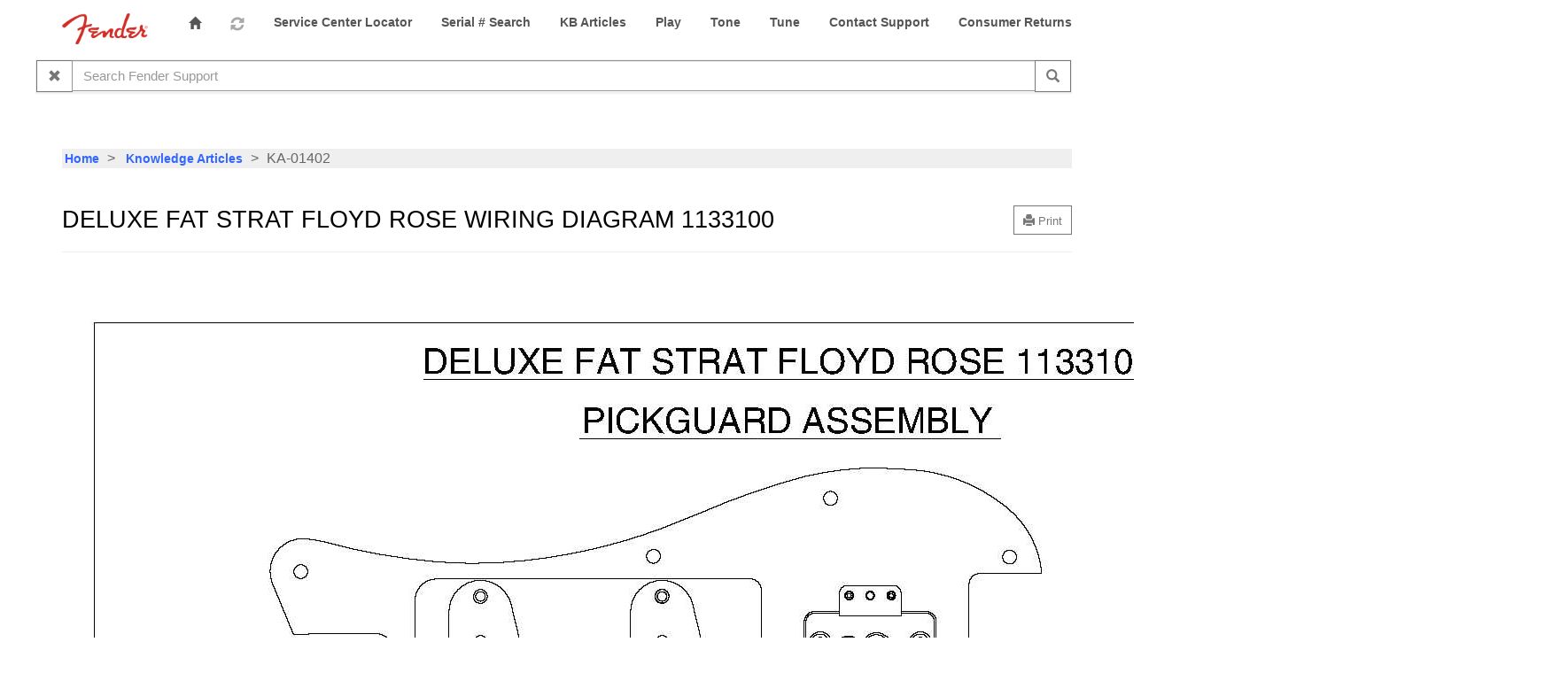

--- FILE ---
content_type: text/html; charset=utf-8
request_url: https://support.fender.com/_layout/tokenhtml?_=1769517065255
body_size: 501
content:
<input name="__RequestVerificationToken" type="hidden" value="9Vnpnb4T0232-vKpiDVzCxqK1KKr6svJ7AXja_6PGo4lfAnub50IAd0Jd3ibm7_4iQIm63byhi9ytmMxmV-cMRuOFl_v2jI2TqZReVmQGdk1" />